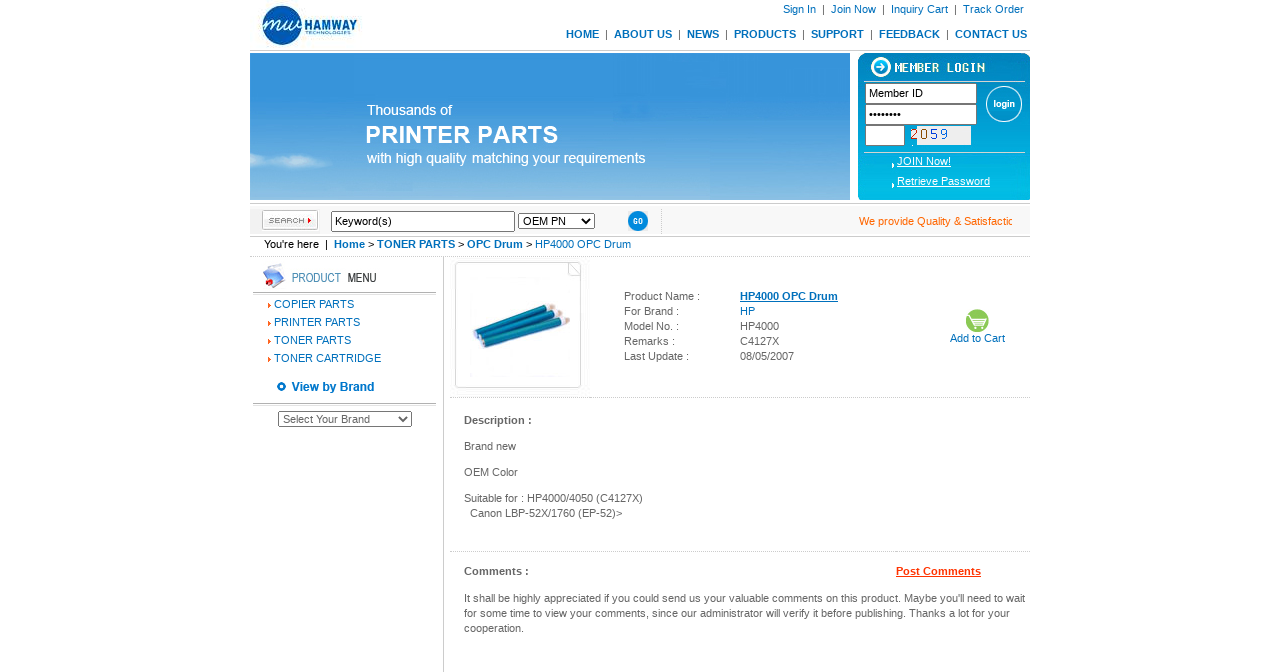

--- FILE ---
content_type: text/html
request_url: http://hamway.com.cn/product.asp?id=290
body_size: 7131
content:


<META http-equiv=Content-Type content="text/html; charset=gb2312">
<link href="images/css.css" rel="stylesheet" type="text/css"><head>
<head>
<meta http-equiv="content-type" content="text/html; charset=gb2312">
<meta name="verify-v1" content="aL5OKFW3r5I6dfJfYpe5cKqONaeHwm2xePe4HS8Quow=" />
<link href="images/css.css" rel="stylesheet" type="text/css">
<script src="http://www.google-analytics.com/urchin.js" type="text/javascript">
</script>
<script type="text/javascript">
_uacct = "UA-347052-6";
urchinTracker();
</script>
</head>

<body bgcolor="#FFFFFF" leftmargin="0" topmargin="0" marginwidth="0" marginheight="0">





<table width="100%" border="0" align="center" cellpadding="0" cellspacing="0" bordercolor="#111111">
  <tr>
    <td height="50" align="center">
    <table border="0" cellpadding="0" cellspacing="0" style="border-collapse: collapse" bordercolor="#111111" width="780" id="AutoNumber1" height="50">
      <tr>
        <td width="122" rowspan="2">
        <p align="left"><a href="index.asp">
    <img src="images/logo.jpg" alt="HAMWAY TECHNOLOGIES" border="0" width="120" height="50"></a></td>
        <td align="right" width="658">
        <table border="0" cellpadding="0" cellspacing="0" style="border-collapse: collapse" bordercolor="#111111" width="80%" id="AutoNumber5">
          <tr>
            <td align="right"><a class=a href="profile.asp?action=login">
            Sign In</a>&nbsp;&nbsp;<font color="#666666">|</font>&nbsp;&nbsp;<a href="reg.asp" class=a>Join 
            Now</a>&nbsp;&nbsp;<font color="#666666">|</font> &nbsp;<a class=a href=# onClick="javascript:window.open('check.asp?ProdId=','','width=560, height=360, toolbar=no, status=no, menubar=yes, resizable=yes, scrollbars=yes'); return false;">Inquiry 
            Cart</a>&nbsp;&nbsp;<font color="#666666">|</font>&nbsp; <a class="a" href="#" onClick="javascript:window.open('searchorder.asp','','width=300, height=50,toolbar=no, status=no, menubar=no, resizable=yes, scrollbars=no');return false;">Track Order</a>&nbsp;&nbsp;</td>
          </tr>
        </table>
        </td>
      </tr>
      <tr>

        <td width="658">
      <table align=right>
      <form name="form1" method="post" action="">
      <tr>  
        <td><a class=a href="index.asp"><b>HOME</b></a>&nbsp;&nbsp;<font color="#666666">|</font>&nbsp;&nbsp;<a class="a" href="aboutus.asp"><b>ABOUT US</b></a>&nbsp;&nbsp;<font color="#666666">|</font>&nbsp;&nbsp;<a class=a href="chknews.asp"><b>NEWS</b></a>&nbsp;&nbsp;<font color="#666666">|</font>&nbsp;&nbsp;<a class=a href="procat.asp"><b>PRODUCTS</b></a>&nbsp;&nbsp;<font color="#666666">|</font>&nbsp;&nbsp;<a class=a href="support.asp"><b>SUPPORT</b></a>&nbsp;&nbsp;<font color="#666666">|</font> &nbsp;<a class=a href=mess.asp><b>FEEDBACK</b></a>&nbsp; 
        <font color="#666666">|</font> &nbsp;<a class=a href="contactus.asp"><b>CONTACT US</b></a></td>
        </form>
</tr>
</table>
      </tr>
      <tr>

        <td width="780" colspan="2">
      <table border="0" cellpadding="0" cellspacing="0" style="border-collapse: collapse" bordercolor="#111111" width="780" height="150">
        <tr>
          <td width="780" colspan="2" height="1" bgcolor="#CCCCCC"></td>
        </tr>
        <tr>
          <td width="780" colspan="2" height="2"></td>
        </tr>
        <tr>
          <td width="600" background="images/hd1.jpg"> </td>
          <td width="180" valign="top" align=right>
<div align="center">
  <center>
  <TABLE cellSpacing=0 cellPadding=0 width="180" border=0 style="border-collapse: collapse" bordercolor="#111111">
 <TR> 
    <TD vAlign=top width="100%" align="center">
    


    <table width="180" border=0 cellpadding=0 cellspacing=0 style="border-collapse: collapse" bordercolor="#111111" background="images/lgnbg3.jpg">
	    <tr>
	      <form name=loginfo method=post action=chkuser.asp>
           <td STYLE='PADDING-LEFT: 15px' width="100%" align="left" height="30" colspan="2">
　         </td>
         </tr>
        <tr> 
          <td STYLE='PADDING-LEFT: 15px' width="120" align="left">
          <input name=username value="Member ID" type=text size="16" maxlength="15" onFocus="this.value=''"></td>
          <td STYLE='PADDING-LEFT: 0px' width="60" valign=middle align="center" rowspan="2">
          <input type=image src="images/lgn.jpg" name=Submit value="SIGN IN" onClick="return checkuu();"></td>
         </tr>
         <tr> 
            <td STYLE='PADDING-LEFT: 15px' width="120" align="left">
            <input name=UserPassword type=password value="Password" size="16" maxlength="15" onFocus="this.value=''"></td>
         </tr>
         <tr> 
              <td STYLE='PADDING-LEFT: 15px' width="120" align="left">
              <input name=passcode type=text size=4 maxlength="4" onFocus="this.value=''">&nbsp;&nbsp;<img src="code.asp"></td>
          <td STYLE='PADDING-LEFT: 0px' width="60" align="left" valign=top>
          　</td>
		 </tr>
        </form>
         <tr> 
           <td STYLE='PADDING-LEFT: 15px' align="left" width="100%" colspan="2" height=5></td></tr>
         
         <tr> 
           <td STYLE='PADDING-LEFT: 47px' align="left" width="100%" colspan="2" height="20">
              <a href="reg.asp" class=a><font color=#ffffff><u>JOIN Now!</u></font></a>
		   </td>
		 </tr>
         
         <tr> 
           <td STYLE='PADDING-LEFT: 47px' align="left" width="100%" colspan="2" height="20">
            <a href="profile.asp?action=repass" class=a><font color=#ffffff><u>Retrieve Password</u></font></a>
          </td>
         </tr>
         
         <tr> 
           <td STYLE='PADDING-LEFT: 25px' align="left" width="100%" colspan="2" height="9">
          </td>
         </tr>
         
         </table>
    
 
 </TD>
 </TR>    
</TABLE>
  </center>
</div>
<SCRIPT LANGUAGE="JavaScript">
<!--
  function checkuu()
{
    if(checkspace(document.loginfo.username.value)) {
	document.loginfo.username.focus();
    alert("Login ID couldn't be empty!");
	return false;
  }
    if(checkspace(document.loginfo.UserPassword.value)) {
	document.loginfo.UserPassword.focus();
    alert("Password couldn't be empty!");
	return false;
  }
    if(checkspace(document.loginfo.passcode.value)){
	document.loginfo.passcode.focus();
	alert("Pls enter the Security Code shown!");
	return false;
	}
	
  }

//-->
</script>
          </td>
        </tr>
        <tr>
          <td width="780" colspan="2" height="3"></td>
        </tr>
        <tr>
          <td width="780" colspan="2" height="1" bgcolor="#CCCCCC"></td>
        </tr>
        <tr>
          <td width="780" colspan="2" height="2"></td>
        </tr>
      </table>
      
      <table border="0" cellpadding="0" cellspacing="0" style="border-collapse: collapse" bordercolor="#111111" width="780" id="AutoNumber4">
        <tr>
          <td>
          
          
<!--SEARCH FORM Code - BEGIN -->
<SCRIPT LANGUAGE="JavaScript">
<!--
function checks()
{
   if(checkspace(document.searchform.searchkey.value !='Keyword'))  {
	document.searchform.searchkey.focus();
	alert("Pls enter searching Keywords!");
	return false;
  }
  if(checkspace(document.searchform.searchkey.value))  {
	document.searchform.searchkey.focus();
	alert("Pls enter searching Keywords!");
	return false;
  }
   document.searchform.submit();
}
function checkspace(checkstr) {
  var str = '';

  for(i = 0; i < checkstr.length; i++) {
    str = str + ' ';
  }
  return (str == checkstr);
}

//-->
</script> 

<table width="780" border="0" cellpadding="0" cellspacing="0" bordercolor="#111111" style="border-collapse: collapse" bgcolor="#f8f8f8">
        <tr>
      <td height="3" colspan=5 bgcolor="#f8f8f8"></td>
     </tr>
  <form name="searchform" method="post" action="research.asp" >
                 <tr>
                  <td width="70" height="25" valign=top><img border="0" src="images/b.jpg" width=70 height=25></td>
                  <td width="2" height="25">
                   　</td>
                  <td width="300" height="25">
                  
                  <input name="searchkey" type="text" size="28" maxlength="30" value="Keyword(s)" onFocus="this.value=''"> 
				   <select name="action">
				      <option value="1" selected>OEM PN</option>
                      <option value="2">Description</option>
                    </select> 
					
                  　</td>
                  <td width="33" class=table-you height="25">
                    <input name="I2" value="Search" onClick="return checks();" type=image src="images/search.gif" class=input></td>
              <td width="375" align="center" height="25">
        </form>
    <table border="0" cellpadding="0" cellspacing="0" width="90%" id="AutoNumber3">
      <tr>
        <td width="100%"><marquee onmouseover="this.stop()" onmouseout="this.start()" scrollAmount="3"><FONT COLOR="#FF6600">We provide Quality & Satisfaction! </font>				<BR>				</marquee></td>
      </tr>
    </table>
    </td></tr>  
</table>
  
     </td>
   </tr>
   
        <tr>
          <td width="780" colspan="2" height="2"></td>
        </tr>
        <tr>
          <td width="780" colspan="2" height="1" bgcolor="#CCCCCC"></td>
        </tr>
        </table>
    </td>
  </tr>
  </table>

    </td>
  </tr>


<!--SEARCH FORM Code - END-->

      </table>
      
    </td>
  </tr>
  <tr>
    <td width="100%" align="center"></td>
  </tr>
  </table> 
<title>HAMWAY | TONER PARTS >OPC Drum >HP4000 OPC Drum</title>
<TABLE WIDTH="780" BORDER="0" CELLSPACING="0" CELLPADDING="0" align="center" bgcolor="#FFFFFF">
<TR><TD width=780 class=table-xia STYLE='PADDING-LEFT: 14px' HEIGHT="20" align=left valign=top>You're here&nbsp;&nbsp;|&nbsp;&nbsp;<a class=a href="index.asp"><b>Home</b></a> > <a class=a href="cat.asp?catid=101"><b>TONER PARTS</b></a> > <a class=a href="class.asp?aid=101&nid=501"><b>OPC Drum</b></a> > <a class=a href="product.asp?id=290">HP4000 OPC Drum</a></TD>
</TR>
</TABLE>
<div align="center">
<TABLE align="center" cellpadding="0" cellspacing="0" width="780" BORDER="0"> 
  <TR>
    <TD width="183" valign="top" align="center">
    <table width=100%>
    <tr><td>
    <link href="images/css.css" rel="stylesheet" type="text/css">

<!--Div+CSS+Js垂直折叠菜单A-->
<a href="procat.asp"><img src=images/promenu.jpg border=0></a>

<div style="padding-left:15px;">

<SCRIPT language=javascript>
function hideAlltr(){
document.getElementById("tr1").style.display="none";
document.getElementById("tr2").style.display="none";
document.getElementById("tr3").style.display="none";
document.getElementById("tr4").style.display="none";
}
</SCRIPT>

<div style="background:#ffffff; height:18px; line-height:18px;"><img src="images/dalta.gif" />&nbsp;<a class="a" href="#" onclick="hideAlltr();document.getElementById('tr1').style.display='block'">COPIER PARTS</a></div>
<div style="margin-bottom:0; background:#ffffff; line-height:18px; display:none;" id="tr1">
<ul style="margin:0 0 5px 0;">

<li style="list-style:none;margin-left:0;line-height:18px;"><a class="a" href=class.asp?aid=103&nid=592>Upper Fuser Roller</a></li>

<li style="list-style:none;margin-left:0;line-height:18px;"><a class="a" href=class.asp?aid=103&nid=593>Lower Sleeved Roller</a></li>

</ul>
</div>

<div style="background:#ffffff; height:18px; line-height:18px;"><img src="images/dalta.gif" />&nbsp;<a class="a" href="#" onclick="hideAlltr();document.getElementById('tr2').style.display='block'">PRINTER PARTS</a></div>
<div style="margin-bottom:0; background:#ffffff; line-height:18px; display:none;" id="tr2">
<ul style="margin:0 0 5px 0;">

<li style="list-style:none;margin-left:0;line-height:18px;"><a class="a" href=class.asp?aid=100&nid=580>Fuser Assembly</a></li>

<li style="list-style:none;margin-left:0;line-height:18px;"><a class="a" href=class.asp?aid=100&nid=595>Maintenance Kit</a></li>

<li style="list-style:none;margin-left:0;line-height:18px;"><a class="a" href=class.asp?aid=100&nid=596>Roller Kit</a></li>

<li style="list-style:none;margin-left:0;line-height:18px;"><a class="a" href=class.asp?aid=100&nid=518>Fuser Film Sleeve</a></li>

<li style="list-style:none;margin-left:0;line-height:18px;"><a class="a" href=class.asp?aid=100&nid=568>Upper Fuser Roller</a></li>

<li style="list-style:none;margin-left:0;line-height:18px;"><a class="a" href=class.asp?aid=100&nid=569>Pressure Roller</a></li>

<li style="list-style:none;margin-left:0;line-height:18px;"><a class="a" href=class.asp?aid=100&nid=570>Transfer Roller</a></li>

<li style="list-style:none;margin-left:0;line-height:18px;"><a class="a" href=class.asp?aid=100&nid=582>Delivery Roller</a></li>

<li style="list-style:none;margin-left:0;line-height:18px;"><a class="a" href=class.asp?aid=100&nid=583>Pickup Roller</a></li>

<li style="list-style:none;margin-left:0;line-height:18px;"><a class="a" href=class.asp?aid=100&nid=584>Separation Pad</a></li>

<li style="list-style:none;margin-left:0;line-height:18px;"><a class="a" href=class.asp?aid=100&nid=581>Heating Element</a></li>

<li style="list-style:none;margin-left:0;line-height:18px;"><a class="a" href=class.asp?aid=100&nid=589>Gear</a></li>

<li style="list-style:none;margin-left:0;line-height:18px;"><a class="a" href=class.asp?aid=100&nid=590>Bushing</a></li>

<li style="list-style:none;margin-left:0;line-height:18px;"><a class="a" href=class.asp?aid=100&nid=591>Bearing</a></li>

</ul>
</div>

<div style="background:#ffffff; height:18px; line-height:18px;"><img src="images/dalta.gif" />&nbsp;<a class="a" href="#" onclick="hideAlltr();document.getElementById('tr3').style.display='block'">TONER PARTS</a></div>
<div style="margin-bottom:0; background:#ffffff; line-height:18px; display:none;" id="tr3">
<ul style="margin:0 0 5px 0;">

<li style="list-style:none;margin-left:0;line-height:18px;"><a class="a" href=class.asp?aid=101&nid=501>OPC Drum</a></li>

<li style="list-style:none;margin-left:0;line-height:18px;"><a class="a" href=class.asp?aid=101&nid=579>Chip</a></li>

<li style="list-style:none;margin-left:0;line-height:18px;"><a class="a" href=class.asp?aid=101&nid=520>PCR</a></li>

<li style="list-style:none;margin-left:0;line-height:18px;"><a class="a" href=class.asp?aid=101&nid=576>Mag Roller</a></li>

<li style="list-style:none;margin-left:0;line-height:18px;"><a class="a" href=class.asp?aid=101&nid=577>Develop Roller</a></li>

<li style="list-style:none;margin-left:0;line-height:18px;"><a class="a" href=class.asp?aid=101&nid=578>Supply Roller</a></li>

<li style="list-style:none;margin-left:0;line-height:18px;"><a class="a" href=class.asp?aid=101&nid=524>Wiper Blade</a></li>

<li style="list-style:none;margin-left:0;line-height:18px;"><a class="a" href=class.asp?aid=101&nid=594>Doctor Blade</a></li>

</ul>
</div>

<div style="background:#ffffff; height:18px; line-height:18px;"><img src="images/dalta.gif" />&nbsp;<a class="a" href="#" onclick="hideAlltr();document.getElementById('tr4').style.display='block'">TONER CARTRIDGE</a></div>
<div style="margin-bottom:0; background:#ffffff; line-height:18px; display:none;" id="tr4">
<ul style="margin:0 0 5px 0;">

<li style="list-style:none;margin-left:0;line-height:18px;"><a class="a" href=class.asp?aid=85&nid=505>HP</a></li>

<li style="list-style:none;margin-left:0;line-height:18px;"><a class="a" href=class.asp?aid=85&nid=504>Canon</a></li>

<li style="list-style:none;margin-left:0;line-height:18px;"><a class="a" href=class.asp?aid=85&nid=509>Epson</a></li>

<li style="list-style:none;margin-left:0;line-height:18px;"><a class="a" href=class.asp?aid=85&nid=510>Samsung</a></li>

<li style="list-style:none;margin-left:0;line-height:18px;"><a class="a" href=class.asp?aid=85&nid=511>Xerox</a></li>

</ul>
</div>

</div>

    </td></tr>
    <tr><td>
    <script>
function new_win(webid,id) {
	if (webid== "") {
		if (id=="1"){
			alert("Please select your brand!");
			document.all("").focus();
			return false;
		}
	}
	window.open(webid,"","")
}

</script>

    
    <TABLE align="center" valign=top cellSpacing=0 cellPadding=0 width=100% border=0>
  <TBODY>
    <TR> 
	<td height=35 align="left" valign=middle>
              <img border="0" src="images/brand.gif"></td>
            </TR>
			<tr><td height=5 border=0></td></tr>
<form name="form1" method="post" action="">
          <TR>
          <TD STYLE='PADDING-LEFT: 25px'>     
<select name="url" onChange="new_win(this.value,'1');" style="width:134" class="text">
              <option selected value="">Select Your Brand</option>

		  
  
			
				<option value=brand.asp?MarkName=HP>HP</option>


			 
  
			
				<option value=brand.asp?MarkName=Canon>Canon</option>


			 
  
			
				<option value=brand.asp?MarkName=Epson>Epson</option>


			 
  
			
				<option value=brand.asp?MarkName=Samsung>Samsung</option>


			 
  
			
				<option value=brand.asp?MarkName=Lexmark>Lexmark</option>


			 
  
			
				<option value=brand.asp?MarkName=Xerox>Xerox</option>


			 
  
			
				<option value=brand.asp?MarkName=Lenovo>Lenovo</option>


			 
  
			
				<option value=brand.asp?MarkName=Panasonic>Panasonic</option>


			 
  
			
				<option value=brand.asp?MarkName=Brother>Brother</option>


			 
  
			
				<option value=brand.asp?MarkName=Ricoh>Ricoh</option>


			 
  
			
				<option value=brand.asp?MarkName=Minolta>Minolta</option>


			 
  
			
				<option value=brand.asp?MarkName=Tek>Tek</option>


			 
  
			
				<option value=brand.asp?MarkName=OKI>OKI</option>


			 
  
			
				<option value=brand.asp?MarkName=Sharp>Sharp</option>


			 
  
			
				<option value=brand.asp?MarkName=NEC>NEC</option>


			 
  
			
				<option value=brand.asp?MarkName=IBM>IBM</option>


			 
  
			
				<option value=brand.asp?MarkName=DELL>DELL</option>


			 
  
			
				<option value=brand.asp?MarkName=Fujistu>Fujistu</option>


			 
  
			
				<option value=brand.asp?MarkName=NCR>NCR</option>


			 
  
			
				<option value=brand.asp?MarkName=STAR>STAR</option>


			 
  
			
				<option value=brand.asp?MarkName=Hamway>Hamway</option>


			 
  
			
				<option value=brand.asp?MarkName=Motorola>Motorola</option>


			 
  
			
				<option value=brand.asp?MarkName=Nokia>Nokia</option>


			 
  
			
				<option value=brand.asp?MarkName=Ericsson>Ericsson</option>


			 
  
			
				<option value=brand.asp?MarkName=Pitney Bowes>Pitney Bowes</option>


			 
  
			
				<option value=brand.asp?MarkName=Apple>Apple</option>


			 
  
			
				<option value=brand.asp?MarkName=Founder>Founder</option>


			 
  
			
				<option value=brand.asp?MarkName=Compaq>Compaq</option>


			 
  
			
				<option value=brand.asp?MarkName=Konica>Konica</option>


			 
  
			
				<option value=brand.asp?MarkName=Toshiba>Toshiba</option>


			 
</select>
			  </TD>
</FORM>
			  </TR>

        </TABLE>
    </td></tr>
    </table>
    </TD>
    <TD width=8></TD>
    <TD width=1 bgcolor=#cccccc></TD>
    <TD width=8></TD>	    
	<TD width=580 height=450 valign=top>
	
 <div align=right>

<TABLE WIDTH="580" BORDER="0" CELLPADDING="0" CELLSPACING="0" class=table-xia style="border-collapse: collapse" bordercolor="#111111">
<TR>
  <TD height="140" colspan="2" align="center" background="images/136.jpg" width="140"> 

      
      
     	  <a href=pic/2006/opc/hp/opc_oem.jpg target=_blank><img src=pic/2006/opc/hp/opc_oem.jpg border=0 width="100" height="100" alt=HP4000 OPC Drum></a>
 
         
                </TD>
                <TD WIDTH="440" align="center" valign="middle">
				
				<TABLE WIDTH="420" BORDER="0" ALIGN="right" CELLPADDING="0" CELLSPACING="0" style="border-collapse: collapse" bordercolor="#111111">
              <TR> 
                <TD width="120" STYLE='PADDING-LEFT: 14px'>
                <font color="#666666">Product Name :</font></TD>
                <TD width="190"><FONT color=#0070bc face=Arial><b><u>HP4000 OPC Drum</u></b></font></TD>
                <TD width="110" rowspan="6" align="center">
                <a class=a href=# onClick="javascript:window.open('check.asp?ProdId=290','','width=560, height=360, toolbar=no, status=no, menubar=yes, resizable=yes, scrollbars=yes'); return false;"><img border="0" src="images/cart1.jpg" align=absmiddle><br>Add to Cart</a></TD>
              </TR>
              <TR> 
                <TD width="120" STYLE='PADDING-LEFT: 14px'>
                <font color="#666666">For Brand :</font></TD>
                <TD width="190"><a class=a href=brand.asp?MarkName=HP>HP</a></TD>
              </TR>
              <TR> 
                <TD width="120" STYLE='PADDING-LEFT: 14px'>
                <font color="#666666">Model No. :</font></TD>
                <TD width="190"><font color="#666666">HP4000</FONT></TD>
              </TR>
              <TR> 
                <TD width="120" STYLE='PADDING-LEFT: 14px'>
                <font color="#666666">Remarks :</font></TD>
                <TD width="190"><font color="#666666">C4127X</FONT></TD>
              </TR>
              <TR> 
                <TD width="120" STYLE='PADDING-LEFT: 14px'>
                <font color="#666666">Last Update :</font></TD>
                <TD width="190"><font color="#666666">08/05/2007</FONT></TD>
              </TR>
              <TR> 
                <TD width="120" STYLE='PADDING-LEFT: 14px'></TD>
                <TD width="190"></TD>
                <TR> 
                <TD width="120" STYLE='PADDING-LEFT: 14px'></TD>
                <TD width="190"></TD>
                <TD width="110">
                  
                </TD>
              </TR>
              
              <TR> 
                <TD align="center" colspan="3" width="420"></TD>
              </TR>
              
            </TABLE>

  </TD>
              </TR>
            </TABLE> 
            </center>
</div>
            <div align="center">
              <center>
            <TABLE WIDTH="580" BORDER="0" CELLPADDING="0" CELLSPACING="0" style="border-collapse: collapse" bordercolor="#111111">
              <TR> 
                <TD align="center" colspan="2" width="580">
				<table width="580" border="0" cellspacing="0" cellpadding="0" style="border-collapse: collapse" bordercolor="#111111">
					<tr><td STYLE='PADDING-LEFT: 14px' width="580" valign="top">

	  <br><font color="#666666"><b>Description :</b></font><br>
                        <FONT COLOR=#666666><P>Brand new</P>
<P>OEM Color</P>
<P>Suitable for : HP4000/4050 (C4127X)<BR>&nbsp; Canon&nbsp;LBP-52X/1760 (EP-52)&gt;<BR>&nbsp; </P></FONT>

					  
                      </td></tr>
                  </table></TD>
              </TR>
			  <TR width="98%">
          <TD colspan="2" class=table-xia width="580">　</TD>
        </TR>
			  <tr><td valign=middle STYLE='PADDING-LEFT: 14px' width=443 height=40>
              
              <font color=#666666><b>Comments :</b></FONT></td><td width=137><a class=a href=# onClick="javascript:window.open('comment.asp?id=290','','width=300,height=250,toolbar=no, status=no, menubar=no, resizable=yes, scrollbars=no');return false;" ><font color=FF3300><b><u>Post Comments</u></b></font></a></td></tr><tr><td STYLE='PADDING-LEFT: 14px' colspan=2><font color=#666666>It shall be highly appreciated if you could send us your valuable comments on this product.</FONT>&nbsp;<font color=#666666>Maybe you'll need to wait for some time to view your comments, since our administrator will verify it before publishing. Thanks a lot for your cooperation.</FONT></td></tr>
         </TABLE>


</div>


  </TD>
  </TR>
</TABLE>
	 </center>
    </div>
			
<table align="center" cellspacing=0 cellpadding=0 width=780 border=0 BGCOLOR=#ffffff>
<tr><td height=15></td></tr> 
<tr> <td align="left" height=1 bgcolor="#cccccc" width="780"><img src=images/0.jpg height=1></td> 
      </tr> 
<tr>  
      
<td align="center" width="780">
  <font color="#666666">All brands, names, trademarks and servicemarks are the property of their 
respective owners. <br/><br/>&copy&nbsp;2026&nbsp;Hamway Technologies Co., Ltd.&nbsp</font>&nbsp;&nbsp;<a class=a href="policy.asp?action=term_of_use" class=a>Term of Use</a>&nbsp;&nbsp;<font color="#666666">|</font>&nbsp;&nbsp;<a class="a" href="policy.asp?action=privacy_policy">Privacy Policy</a>
<br/>
<A href="https://beian.miit.gov.cn/" target=_blank>苏ICP备12070828号</A>&nbsp;<a class=a target="_blank" href="http://www.beian.gov.cn/portal/registerSystemInfo?recordcode=32080202000156"><img src="images/websafe.png" width="20" height="20" border="0"/>&nbsp;苏公网安备 32080202000156号</a>
<br/><br/>
<script id="jsgovicon" src="http://odr.jsdsgsxt.gov.cn:8081/mbm/app/main/electronic/js/govicon.js?siteId=36d3a460d100487abc44cc851717b162&width=32&height=45&type=1" type="text/javascript" charset="utf-8"></script>
<br/><br/>
</td> 
</tr>
</table>


--- FILE ---
content_type: text/css
request_url: http://hamway.com.cn/images/css.css
body_size: 1422
content:
a:link          { color: #000000; text-decoration: none }
a:visited       { color: #000000; text-decoration: none }
a:active        { color: #000000; text-decoration: none }
a:hover         { color: #ff0000; text-decoration: none; position: relative; right: 0px; top: 1px }

BODY {
	BACKGROUND-COLOR: #ffffff; COLOR: #000000; FONT-FAMILY: Arial; FONT-SIZE: 11px; scrollbar-face-color: #DEE3E7; scrollbar-highlight-color: #FFFFFF; scrollbar-shadow-color: #DEE3E7; scrollbar-3dlight-color: #D1D7DC; scrollbar-arrow-color: #006699; scrollbar-track-color: #EFEFEF; scrollbar-darkshadow-color: #98AAB1
	margin-left: 0;
	margin-top: 0;
	margin-right: 0;
	margin-bottom: 0;
}
TD {
	FONT-FAMILY: Arial; FONT-SIZE: 11px; LINE-HEIGHT: 15px
}
TH {
	BACKGROUND-COLOR: #ffffff; BACKGROUND-IMAGE: url('skin/more/z3.gif'); COLOR: #ffffff; FONT-SIZE: 11px; FONT-WEIGHT: bold
}
TD.TableBody1 {
	BACKGROUND-COLOR: #ffffff
}
TD.TableBody2 {
	BACKGROUND-COLOR: #ffffff
}
TD.TopLighNav2 {
	BACKGROUND-COLOR: #ffffff
}
.tableBorder1 {
	BACKGROUND-COLOR: #b26b7b; BORDER-BOTTOM: 1px; BORDER-LEFT: 1px; BORDER-RIGHT: 1px; BORDER-TOP: 1px; WIDTH: 97%
}
.tableBorder2 {
	BACKGROUND-COLOR: #f4d9dd; BORDER-BOTTOM: #c58f9b 1px solid; BORDER-LEFT: #c58f9b 1px solid; BORDER-RIGHT: #c58f9b 1px solid; BORDER-TOP: #c58f9b 1px solid; WIDTH: 97%
}
#TableTitleLink A:link {
	COLOR: #ffffff; TEXT-DECORATION: none
}
#TableTitleLink A:visited {
	COLOR: #ffffff; TEXT-DECORATION: none
}
#TableTitleLink A:active {
	COLOR: #ffffff; TEXT-DECORATION: none
}
#TableTitleLink A:hover {
	COLOR: #ffffff; TEXT-DECORATION: underline
}
INPUT {
	FONT-FAMILY: Tahoma,Verdana,Arial; FONT-SIZE: 11px; LINE-HEIGHT: 15px
}
SELECT {
	FONT-FAMILY: Tahoma,Verdana,Arial; FONT-SIZE: 11px; LINE-HEIGHT: 15px
}
TEXTAREA {
	FONT-FAMILY: Tahoma,Verdana,Arial; FONT-SIZE: 11px; LINE-HEIGHT: 15px
}
.normalTextSmall {
	COLOR: #000000; FONT-FAMILY: Verdana, Arial, Helvetica, sans-serif; FONT-SIZE: 11px
}


ul, li {
	list-style:none;
}

.text {
	font-size: 11px;
	font-style: normal;
	line-height: normal;
	font-weight: normal;
	font-variant: normal;
	color: #666666;
	text-decoration: none;
}
.text1 {
	font-size: 11px;
	font-style: normal;
	line-height: normal;
	font-weight: normal;
	font-variant: normal;
	color: #0070BC;
	text-decoration: none;
}
.td {
	border-bottom-width: 1px;
	border-bottom-style: solid;
	border-bottom-color: #EBEBEB;
}
a.b:link {
	font-size: 11px;
	font-style: normal;
	line-height: normal;
	font-weight: normal;
	font-variant: normal;
	color: #666666;
	text-decoration: none;
}
a.b:visited {
	font-size: 11px;
	font-style: normal;
	line-height: normal;
	font-weight: normal;
	font-variant: normal;
	color: #666666;
	text-decoration: none;
}
a.b:hover {
	font-size: 11px;
	font-style: normal;
	line-height: normal;
	font-weight: normal;
	font-variant: normal;
	color: #FF3300;
	text-decoration: none;
}
a.a:link {
	font-size: 11px;
	font-style: normal;
	line-height: normal;
	font-weight: normal;
	font-variant: normal;
	color: #0070bc;
	text-decoration: none;
}
a.a:visited {
	font-size: 11px;
	font-style: normal;
	line-height: normal;
	font-weight: normal;
	font-variant: normal;
	color: #0070bc;
	text-decoration: none;
}
a.a:hover {
	font-size: 11px;
	font-style: normal;
	line-height: normal;
	font-weight: normal;
	font-variant: normal;
	color: #FF3300;
	text-decoration: none;
}
.td2 {
	font-size: 11px;
	font-style: normal;
	line-height: normal;
	font-weight: bold;
	font-variant: normal;
	color: #666666;
	text-decoration: none;
}
a.c:link {
	font-size: 11px;
	font-style: normal;
	line-height: normal;
	font-weight: bold;
	font-variant: normal;
	color: #666666;
	text-decoration: none;
}
a.c:visited {
	font-size: 11px;
	font-style: normal;
	line-height: normal;
	font-weight: bold;
	font-variant: normal;
	color: #666666;
	text-decoration: none;
}
a.c:hover {
	font-size: 11px;
	font-style: normal;
	line-height: normal;
	font-weight: bold;
	font-variant: normal;
	color: #0070BC;
	text-decoration: none;
}

td, input, select{font-family:Arial,arial; font-size:11px; color:#000000}
.z01:link {font-size:11px;text-decoration: none; color: #666666}
.z01:visited {font-size:11px;text-decoration: none; color: #666666}
.z01:active {font-size:11px;text-decoration: none}
.z01:hover {font-size:11px;text-decoration: underline; color: #FF3300}

.table-1 {
	BORDER-RIGHT: #cccccc 1px dotted; BORDER-TOP: #cccccc 1px dotted; BORDER-LEFT: #cccccc 1px dotted; BORDER-BOTTOM: #cccccc 1px dotted
}
.table-zuoyou {
	BORDER-RIGHT: #cccccc 1px dotted; BORDER-LEFT: #cccccc 1px dotted
}
.table-youxia {
	BORDER-RIGHT: #cccccc 1px dotted; BORDER-BOTTOM: #cccccc 1px dotted
}
.wenbenkuang {
	BORDER-RIGHT: #999999 1px solid; BORDER-TOP: #999999 1px solid; FONT-SIZE: 9pt; BORDER-LEFT: #999999 1px solid; COLOR: #333333; BORDER-BOTTOM: #999999 1px solid; FONT-FAMILY: "Arial"
}
.go-wenbenkuang {
	BORDER-RIGHT: #a2a2a2 1px solid; PADDING-RIGHT: 1px; BORDER-TOP: #ffffff 1px solid; PADDING-LEFT: 1px; FONT-SIZE: 9pt; PADDING-BOTTOM: 1px; BORDER-LEFT: #ffffff 1px solid; CURSOR: hand; COLOR: #333333; PADDING-TOP: 1px; BORDER-BOTTOM: #a2a2a2 1px solid; FONT-FAMILY: "Arial"; HEIGHT: 19px; BACKGROUND-COLOR: #eeeeee
}
.table-shangxia {
	BORDER-TOP: #cccccc 1px dotted; BORDER-BOTTOM: #cccccc 1px dotted
}
.table-you {
	BORDER-RIGHT: #cccccc 1px dotted
}
.table-zuo {
	BORDER-LEFT: #cccccc 1px dotted
}
.table-shang {
	BORDER-TOP: #cccccc 1px dotted
}
.table-xia {
	BORDER-BOTTOM: #cccccc 1px dotted
}